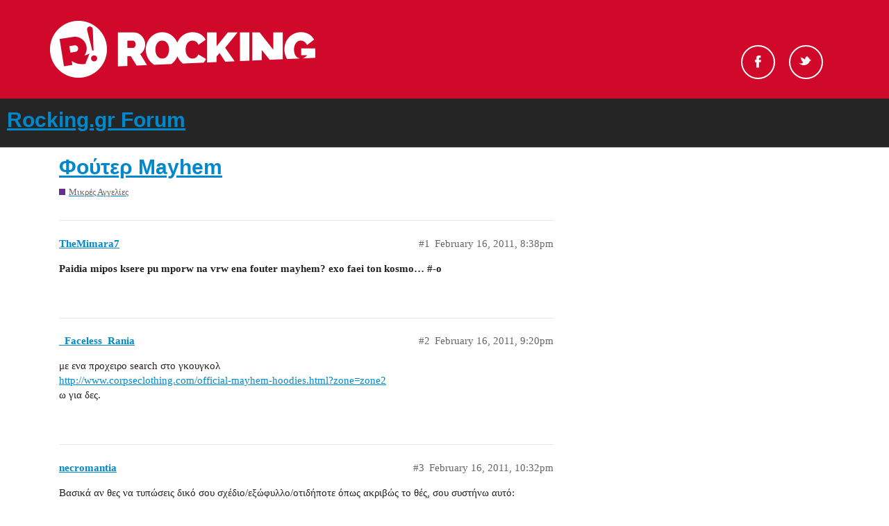

--- FILE ---
content_type: text/html; charset=utf-8
request_url: https://forum.rocking.gr/t/mayhem/17123
body_size: 3350
content:
<!DOCTYPE html>
<html lang="en">
  <head>
    <meta charset="utf-8">
    <title>Φούτερ Mayhem - Rocking.gr Forum</title>
    <meta name="description" content="Paidia mipos ksere pu mporw na vrw ena fouter mayhem? exo faei ton kosmo.... #-o">
    <meta name="generator" content="Discourse 2.9.0.beta5 - https://github.com/discourse/discourse version 9874fe3fb3876d601755c10f0479971607f7c674">
<link rel="icon" type="image/png" href="https://forum.rocking.gr/uploads/default/optimized/2X/e/ec9b94440ff3c8304f010c190cd035004900daef_2_32x32.ico">
<link rel="apple-touch-icon" type="image/png" href="https://forum.rocking.gr/uploads/default/optimized/2X/6/6aef4c3c9a45178cb2cf465cb0363f2d796beb9c_2_180x180.png">
<meta name="theme-color" content="#252525">
<meta name="viewport" content="width=device-width, initial-scale=1.0, minimum-scale=1.0, user-scalable=yes, viewport-fit=cover">
<link rel="canonical" href="https://forum.rocking.gr/t/mayhem/17123" />
<script type="application/ld+json">{"@context":"http://schema.org","@type":"WebSite","url":"https://forum.rocking.gr","potentialAction":{"@type":"SearchAction","target":"https://forum.rocking.gr/search?q={search_term_string}","query-input":"required name=search_term_string"}}</script>
<link rel="search" type="application/opensearchdescription+xml" href="https://forum.rocking.gr/opensearch.xml" title="Rocking.gr Forum Search">

    <link href="/stylesheets/color_definitions_rocking-color-scheme_1_2_f10557116abf7da5595f0306f96afeab81b9540f.css?__ws=forum.rocking.gr" media="all" rel="stylesheet" class="light-scheme"/>

  <link href="/stylesheets/desktop_69001c57a73409e8941ba8aa1c1dbe7120a807e9.css?__ws=forum.rocking.gr" media="all" rel="stylesheet" data-target="desktop"  />



  <link href="/stylesheets/discourse-data-explorer_69001c57a73409e8941ba8aa1c1dbe7120a807e9.css?__ws=forum.rocking.gr" media="all" rel="stylesheet" data-target="discourse-data-explorer"  />
  <link href="/stylesheets/discourse-details_69001c57a73409e8941ba8aa1c1dbe7120a807e9.css?__ws=forum.rocking.gr" media="all" rel="stylesheet" data-target="discourse-details"  />
  <link href="/stylesheets/discourse-local-dates_69001c57a73409e8941ba8aa1c1dbe7120a807e9.css?__ws=forum.rocking.gr" media="all" rel="stylesheet" data-target="discourse-local-dates"  />
  <link href="/stylesheets/discourse-narrative-bot_69001c57a73409e8941ba8aa1c1dbe7120a807e9.css?__ws=forum.rocking.gr" media="all" rel="stylesheet" data-target="discourse-narrative-bot"  />
  <link href="/stylesheets/discourse-presence_69001c57a73409e8941ba8aa1c1dbe7120a807e9.css?__ws=forum.rocking.gr" media="all" rel="stylesheet" data-target="discourse-presence"  />
  <link href="/stylesheets/discourse-spoiler-alert_69001c57a73409e8941ba8aa1c1dbe7120a807e9.css?__ws=forum.rocking.gr" media="all" rel="stylesheet" data-target="discourse-spoiler-alert"  />
  <link href="/stylesheets/lazy-yt_69001c57a73409e8941ba8aa1c1dbe7120a807e9.css?__ws=forum.rocking.gr" media="all" rel="stylesheet" data-target="lazy-yt"  />
  <link href="/stylesheets/poll_69001c57a73409e8941ba8aa1c1dbe7120a807e9.css?__ws=forum.rocking.gr" media="all" rel="stylesheet" data-target="poll"  />
  <link href="/stylesheets/poll_desktop_69001c57a73409e8941ba8aa1c1dbe7120a807e9.css?__ws=forum.rocking.gr" media="all" rel="stylesheet" data-target="poll_desktop"  />

  <link href="/stylesheets/desktop_theme_2_666b5146c4dd558d4c866c7d4d9973db145eed79.css?__ws=forum.rocking.gr" media="all" rel="stylesheet" data-target="desktop_theme" data-theme-id="2" data-theme-name="default"/>

    <!-- InMobi Choice (formerly Quantcast). Consent Manager Tag v3.0 (for TCF 2.2) -->

<!-- End InMobi Choice. Consent Manager Tag v3.0 (for TCF 2.2) -->
<script defer="" src="/theme-javascripts/529ba29c4f08710b8df28ab1f3967e4af500c9cd.js?__ws=forum.rocking.gr" data-theme-id="2"></script>
    <meta id="data-ga-universal-analytics" data-tracking-code="G-K97P5K1PZF" data-json="{&quot;cookieDomain&quot;:&quot;auto&quot;}" data-auto-link-domains="">

  <script async src="https://www.googletagmanager.com/gtag/js?id=G-K97P5K1PZF"></script>
  <link rel="preload" href="/assets/google-universal-analytics-v4-3f290b57b4e029da9e59f074043a0c8e816f099ef4ccffe82b821ff43e9a4c7f.js" as="script">
<script defer src="/assets/google-universal-analytics-v4-3f290b57b4e029da9e59f074043a0c8e816f099ef4ccffe82b821ff43e9a4c7f.js"></script>


        <link rel="alternate nofollow" type="application/rss+xml" title="RSS feed of &#39;Φούτερ Mayhem&#39;" href="https://forum.rocking.gr/t/mayhem/17123.rss" />
    <meta property="og:site_name" content="Rocking.gr Forum" />
<meta property="og:type" content="website" />
<meta name="twitter:card" content="summary" />
<meta name="twitter:image" content="https://forum.rocking.gr/uploads/default/original/2X/6/6aef4c3c9a45178cb2cf465cb0363f2d796beb9c.png" />
<meta property="og:image" content="https://forum.rocking.gr/uploads/default/original/2X/6/6aef4c3c9a45178cb2cf465cb0363f2d796beb9c.png" />
<meta property="og:url" content="https://forum.rocking.gr/t/mayhem/17123" />
<meta name="twitter:url" content="https://forum.rocking.gr/t/mayhem/17123" />
<meta property="og:title" content="Φούτερ Mayhem" />
<meta name="twitter:title" content="Φούτερ Mayhem" />
<meta property="og:description" content="Paidia mipos ksere pu mporw na vrw ena fouter mayhem? exo faei ton kosmo… #-o" />
<meta name="twitter:description" content="Paidia mipos ksere pu mporw na vrw ena fouter mayhem? exo faei ton kosmo… #-o" />
<meta property="article:published_time" content="2011-02-16T20:38:14+00:00" />
<meta property="og:ignore_canonical" content="true" />


    
  </head>
  <body class="crawler">
    <div id="header">
    <div class="header-top">
        <div class="inner clearfix">

            <div class="logo">
                <a href="https://www.rocking.gr" alt="rocking logo">
                    <img src="https://images.rocking.gr/logo.png" alt="Rocking.gr">
                </a>
            </div>

            <div class="socials">
                <ul class="socials-container">
                    <!--<li id="search-button" class="search"><a href="#">Search</a></li>-->
                    <li class="fb">
                        <a rel="nofollow" target="_blank" href="https://www.facebook.com/Rockinggr-215074052892/">Facebook</a>
                    </li>
                    <li class="tw">
                        <a rel="nofollow" target="_blank" href="https://twitter.com/rockinggr">Twitter</a>
                    </li>
                </ul>
            </div>

        </div>
    </div>
</div>

    <header>
  <a href="/">
    <h1>Rocking.gr Forum</h1>
  </a>
</header>

    <div id="main-outlet" class="wrap" role="main">
        <div id="topic-title">
    <h1>
      <a href="/t/mayhem/17123">Φούτερ Mayhem</a>
    </h1>

      <div class="topic-category" itemscope itemtype="http://schema.org/BreadcrumbList">
          <span itemprop="itemListElement" itemscope itemtype="http://schema.org/ListItem">
            <a href="https://forum.rocking.gr/c/classifieds/16" class="badge-wrapper bullet" itemprop="item">
              <span class='badge-category-bg' style='background-color: #652D90'></span>
              <span class='badge-category clear-badge'>
                <span class='category-name' itemprop='name'>Μικρές Αγγελίες</span>
              </span>
            </a>
            <meta itemprop="position" content="1" />
          </span>
      </div>

  </div>

  


      <div id='post_1' itemscope itemtype='http://schema.org/DiscussionForumPosting' class='topic-body crawler-post'>
        <div class='crawler-post-meta'>
          <div itemprop='publisher' itemscope itemtype="http://schema.org/Organization">
            <meta itemprop='name' content='Rocking.gr Forum'>
              <div itemprop='logo' itemscope itemtype="http://schema.org/ImageObject">
                <meta itemprop='url' content='https://forum.rocking.gr/uploads/default/original/2X/8/829a5191c8e68e0f416837ef4d6cef39eb4f795d.png'>
              </div>
          </div>
          <span class="creator" itemprop="author" itemscope itemtype="http://schema.org/Person">
            <a itemprop="url" href='https://forum.rocking.gr/u/TheMimara7'><span itemprop='name'>TheMimara7</span></a>
            
          </span>

          <link itemprop="mainEntityOfPage" href="https://forum.rocking.gr/t/mayhem/17123">


          <span class="crawler-post-infos">
              <time itemprop='datePublished' datetime='2011-02-16T20:38:14Z' class='post-time'>
                February 16, 2011,  8:38pm
              </time>
              <meta itemprop='dateModified' content='2011-02-16T20:38:14Z'>
          <span itemprop='position'>#1</span>
          </span>
        </div>
        <div class='post' itemprop='articleBody'>
          <p><span class="bbcode-b">Paidia mipos ksere pu mporw na vrw ena fouter mayhem? exo faei ton kosmo… <span class="hashtag">#-o</span></span></p>
        </div>

        <meta itemprop='headline' content='Φούτερ Mayhem'>
          <meta itemprop='keywords' content=''>

        <div itemprop="interactionStatistic" itemscope itemtype="http://schema.org/InteractionCounter">
           <meta itemprop="interactionType" content="http://schema.org/LikeAction"/>
           <meta itemprop="userInteractionCount" content="0" />
           <span class='post-likes'></span>
         </div>

         <div itemprop="interactionStatistic" itemscope itemtype="http://schema.org/InteractionCounter">
            <meta itemprop="interactionType" content="http://schema.org/CommentAction"/>
            <meta itemprop="userInteractionCount" content="0" />
          </div>

      </div>
      <div id='post_2' itemscope itemtype='http://schema.org/DiscussionForumPosting' class='topic-body crawler-post'>
        <div class='crawler-post-meta'>
          <div itemprop='publisher' itemscope itemtype="http://schema.org/Organization">
            <meta itemprop='name' content='Rocking.gr Forum'>
              <div itemprop='logo' itemscope itemtype="http://schema.org/ImageObject">
                <meta itemprop='url' content='https://forum.rocking.gr/uploads/default/original/2X/8/829a5191c8e68e0f416837ef4d6cef39eb4f795d.png'>
              </div>
          </div>
          <span class="creator" itemprop="author" itemscope itemtype="http://schema.org/Person">
            <a itemprop="url" href='https://forum.rocking.gr/u/_Faceless_Rania'><span itemprop='name'>_Faceless_Rania</span></a>
            
          </span>

          <link itemprop="mainEntityOfPage" href="https://forum.rocking.gr/t/mayhem/17123">


          <span class="crawler-post-infos">
              <time itemprop='datePublished' datetime='2011-02-16T21:20:19Z' class='post-time'>
                February 16, 2011,  9:20pm
              </time>
              <meta itemprop='dateModified' content='2011-02-16T21:20:19Z'>
          <span itemprop='position'>#2</span>
          </span>
        </div>
        <div class='post' itemprop='articleBody'>
          <p>με ενα προχειρο search στο γκουγκολ<br>
<a href="http://www.corpseclothing.com/official-mayhem-hoodies.html?zone=zone2" class="onebox" target="_blank" rel="nofollow noopener">http://www.corpseclothing.com/official-mayhem-hoodies.html?zone=zone2</a><br>
ω για δες.</p>
        </div>

        <meta itemprop='headline' content='Φούτερ Mayhem'>

        <div itemprop="interactionStatistic" itemscope itemtype="http://schema.org/InteractionCounter">
           <meta itemprop="interactionType" content="http://schema.org/LikeAction"/>
           <meta itemprop="userInteractionCount" content="0" />
           <span class='post-likes'></span>
         </div>

         <div itemprop="interactionStatistic" itemscope itemtype="http://schema.org/InteractionCounter">
            <meta itemprop="interactionType" content="http://schema.org/CommentAction"/>
            <meta itemprop="userInteractionCount" content="1" />
          </div>

      </div>
      <div id='post_3' itemscope itemtype='http://schema.org/DiscussionForumPosting' class='topic-body crawler-post'>
        <div class='crawler-post-meta'>
          <div itemprop='publisher' itemscope itemtype="http://schema.org/Organization">
            <meta itemprop='name' content='Rocking.gr Forum'>
              <div itemprop='logo' itemscope itemtype="http://schema.org/ImageObject">
                <meta itemprop='url' content='https://forum.rocking.gr/uploads/default/original/2X/8/829a5191c8e68e0f416837ef4d6cef39eb4f795d.png'>
              </div>
          </div>
          <span class="creator" itemprop="author" itemscope itemtype="http://schema.org/Person">
            <a itemprop="url" href='https://forum.rocking.gr/u/necromantia'><span itemprop='name'>necromantia</span></a>
            
          </span>

          <link itemprop="mainEntityOfPage" href="https://forum.rocking.gr/t/mayhem/17123">


          <span class="crawler-post-infos">
              <time itemprop='datePublished' datetime='2011-02-16T22:32:40Z' class='post-time'>
                February 16, 2011, 10:32pm
              </time>
              <meta itemprop='dateModified' content='2011-02-16T22:32:40Z'>
          <span itemprop='position'>#3</span>
          </span>
        </div>
        <div class='post' itemprop='articleBody'>
          <p>Βασικά αν θες να τυπώσεις δικό σου σχέδιο/εξώφυλλο/οτιδήποτε όπως ακριβώς το θές, σου συστήνω αυτό:</p>
<p><a href="http://www.etees.gr/" class="onebox" target="_blank" rel="nofollow noopener">http://www.etees.gr/</a></p>
        </div>

        <meta itemprop='headline' content='Φούτερ Mayhem'>

        <div itemprop="interactionStatistic" itemscope itemtype="http://schema.org/InteractionCounter">
           <meta itemprop="interactionType" content="http://schema.org/LikeAction"/>
           <meta itemprop="userInteractionCount" content="0" />
           <span class='post-likes'></span>
         </div>

         <div itemprop="interactionStatistic" itemscope itemtype="http://schema.org/InteractionCounter">
            <meta itemprop="interactionType" content="http://schema.org/CommentAction"/>
            <meta itemprop="userInteractionCount" content="1" />
          </div>

      </div>
      <div id='post_4' itemscope itemtype='http://schema.org/DiscussionForumPosting' class='topic-body crawler-post'>
        <div class='crawler-post-meta'>
          <div itemprop='publisher' itemscope itemtype="http://schema.org/Organization">
            <meta itemprop='name' content='Rocking.gr Forum'>
              <div itemprop='logo' itemscope itemtype="http://schema.org/ImageObject">
                <meta itemprop='url' content='https://forum.rocking.gr/uploads/default/original/2X/8/829a5191c8e68e0f416837ef4d6cef39eb4f795d.png'>
              </div>
          </div>
          <span class="creator" itemprop="author" itemscope itemtype="http://schema.org/Person">
            <a itemprop="url" href='https://forum.rocking.gr/u/TheMimara7'><span itemprop='name'>TheMimara7</span></a>
            
          </span>

          <link itemprop="mainEntityOfPage" href="https://forum.rocking.gr/t/mayhem/17123">


          <span class="crawler-post-infos">
              <time itemprop='datePublished' datetime='2011-02-16T23:11:49Z' class='post-time'>
                February 16, 2011, 11:11pm
              </time>
              <meta itemprop='dateModified' content='2011-02-16T23:11:49Z'>
          <span itemprop='position'>#4</span>
          </span>
        </div>
        <div class='post' itemprop='articleBody'>
          <p>Xilia efxaristw paidia!</p>
        </div>

        <meta itemprop='headline' content='Φούτερ Mayhem'>

        <div itemprop="interactionStatistic" itemscope itemtype="http://schema.org/InteractionCounter">
           <meta itemprop="interactionType" content="http://schema.org/LikeAction"/>
           <meta itemprop="userInteractionCount" content="0" />
           <span class='post-likes'></span>
         </div>

         <div itemprop="interactionStatistic" itemscope itemtype="http://schema.org/InteractionCounter">
            <meta itemprop="interactionType" content="http://schema.org/CommentAction"/>
            <meta itemprop="userInteractionCount" content="0" />
          </div>

      </div>






    </div>
    <footer class="container wrap">
  <nav class='crawler-nav'>
    <ul>
      <li itemscope itemtype='http://schema.org/SiteNavigationElement'>
        <span itemprop='name'>
          <a href='/' itemprop="url">Home </a>
        </span>
      </li>
      <li itemscope itemtype='http://schema.org/SiteNavigationElement'>
        <span itemprop='name'>
          <a href='/categories' itemprop="url">Categories </a>
        </span>
      </li>
      <li itemscope itemtype='http://schema.org/SiteNavigationElement'>
        <span itemprop='name'>
          <a href='/guidelines' itemprop="url">FAQ/Guidelines </a>
        </span>
      </li>
      <li itemscope itemtype='http://schema.org/SiteNavigationElement'>
        <span itemprop='name'>
          <a href='/tos' itemprop="url">Terms of Service </a>
        </span>
      </li>
      <li itemscope itemtype='http://schema.org/SiteNavigationElement'>
        <span itemprop='name'>
          <a href='/privacy' itemprop="url">Privacy Policy </a>
        </span>
      </li>
    </ul>
  </nav>
  <p class='powered-by-link'>Powered by <a href="https://www.discourse.org">Discourse</a>, best viewed with JavaScript enabled</p>
</footer>

    
    
  </body>
  
</html>
